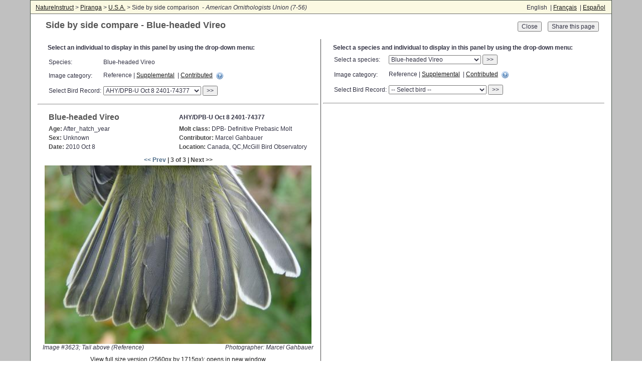

--- FILE ---
content_type: text/html;charset=utf-8
request_url: https://www.natureinstruct.org/piranga/compare?projectId=3&birdId=1388&id=3623
body_size: 3957
content:
<html lang="" id="_display"><head><meta charset="utf-8"><meta name="viewport" content="width=device-width, initial-scale=1"><title>Side by side comparison</title><script type="text/javascript">var contextPath = '/ni/';</script><link rel="stylesheet" href="https://www.natureinstruct.org/srv/font-awesome-4.3.0/css/font-awesome.min.css"><link rel="stylesheet" href="https://www.natureinstruct.org/srv/pe-media-icons/css/Pe-media-icons.css"><link rel="stylesheet" media="screen" href="https://www.natureinstruct.org/srv/grid/normalize.css"><link rel="stylesheet" type="text/css" href="https://www.natureinstruct.org/srv/lc1_classes.css"><link rel="stylesheet" type="text/css" href="https://www.natureinstruct.org/common/ni_base.css"><link rel="stylesheet" media="screen" href="https://www.natureinstruct.org/srv/jquery-ui/jquery-ui.min.css"><link rel="stylesheet" media="screen" href="/ni/styles/rvGrid.css"><link rel="stylesheet" media="screen" href="/ni/styles/ni.css"><script type="text/javascript" src="https://www.natureinstruct.org/common/jquery/jquery-1.9.0.js"></script><script type="text/javascript" src="https://www.natureinstruct.org/srv/jquery-ui/jquery-ui.min.js"></script><script type="text/javascript" src="/ni/scripts/base.js"></script><script type="text/javascript" src="/ni/scripts/overlays.js"></script><script type="text/javascript" src="/ni/scripts/piranga.js"></script><meta name="description" content=""></head><body id="page_body" class="subpage_">
<div id="page_wrapper" class="subpage_">
<div id="top_bar" class="row">
<div class="gr-m-6 gr-6" id="navcrumbs">
<a href="https://www.natureinstruct.org">NatureInstruct</a> &gt;
  <a href="/piranga">Piranga</a> &gt;
  <a href="/piranga?projectId=3">U.S.A.</a> &gt;
  Side by side comparison
		 - <em>American Ornithologists Union (7-56)</em>
	</div>
<div class="gr-m-3 gr-3 alg-c mHide">
	 
	</div>
<div class="gr-m-6 gr-3 alg-r switch-left-600" style="padding-right: 2px;">

English
 | <a href="/ni/user/api/lang?lang=fr&amp;redir=L3BpcmFuZ2EvY29tcGFyZT9wcm9qZWN0SWQ9MyZiaXJkSWQ9MTM4OCZpZD0zNjIz" title="Français - Version française de cette page." lang="fr">Français</a>
 | <a href="/ni/user/api/lang?lang=es&amp;redir=L3BpcmFuZ2EvY29tcGFyZT9wcm9qZWN0SWQ9MyZiaXJkSWQ9MTM4OCZpZD0zNjIz" title="Español - Versión en Español de esta página." lang="es">Español</a>
</div>
</div>
<div class="row">
<div class="gr-m-12 gr-12">
<div id="_content" style="min-height: 850px; clear: both">

<style type="text/css">
	table.spSelect td { padding-bottom: 10px; }
</style>

<div class="row" style="margin: 0px 10px">
<div class="gr-8" style="padding-left: 20px">
<h1 style="margin-bottom: 4px;">Side by side compare - Blue-headed Vireo</h1>
</div>
<div class="gr-4 alg-r" style="vertical-align: top; padding: 15px 15px">
	<button onclick="location.href='/piranga/browse?projectId=3&amp;id=95DB0943652956D1'" title="Return to species browse">Close</button>
	   <input type="button" value="Share this page" onclick="openAsOverlay('sharePage',{'width':600,'title':'Share this page'})">
</div>

<div class="gr-6 bander_image">
	<p style="margin-left: 20px; font-weight: bold; padding-bottom: 5px;">
	Select an individual to display in this panel by using the drop-down menu:</p>
<table class="spSelect" style="width: 90% auto; margin-left: 20px; margin-top: 8px">
	<tr>
		<td>Species:</td>
		<td>Blue-headed Vireo</td>
	</tr>
	<tr>
		<td>Image category:</td>
		<td>
			Reference | <a href="/piranga/compare?projectId=3&amp;speciesId=280&amp;status=S&amp;birdId2=&amp;id2=">Supplemental</a>
					 | <a href="/piranga/compare?projectId=3&amp;speciesId=280&amp;status=C&amp;birdId2=&amp;id2=">Contributed</a>
					
			 <a href="javascript:;" onclick="openHelpOverlay('help_prg_image_category','Image categories')" title="Click for help: Image categories" class="icon_link help_link"></a>
		</td>
	</tr>
	<tr>
		<td>Select Bird Record:</td>
		<td>
		<select id="selBird">
			<option value="1385">
					ASY/DCU-U May 3 2401-97296</option>
			<option value="1383">
					SY/FCU-U May 15 2030-67550</option>
			<option value="1388" selected>
					AHY/DPB-U Oct 8 2401-74377</option>
			<option value="1386">
					HY/FCF-U Sep 7 2321-00489</option>
			<option value="1883">
					HY/FPF-U Jul 14 1851-189829</option>
			<option value="1390">
					J/FPJ-U Aug 22 1661-08099</option>
			</select> <button onclick="refreshBird()">&gt;&gt;</button>
		</td>
	</tr>
</table>
<hr>
<div class="image_info">
<table style="width: 100%">
<tr>
	<td style="font-size: 1.3em; font-weight: bold"><h2 style="font-size: 1em; margin: 3px 0px">Blue-headed Vireo</h2></td>
	<td style="font-weight: bold">AHY/DPB-U Oct 8 2401-74377</td>
</tr>
<tr>
	<td><strong>Age:</strong> After_hatch_year</td>
	<td><strong>Molt class:</strong> DPB- Definitive Prebasic Molt</td>
</tr>
<tr>
	<td style="width: 50%"><strong>Sex:</strong> Unknown</td>
	<td><strong>Contributor:</strong> Marcel Gahbauer</td>

</tr>
<tr>
	<td style="width: 50%; vertical-align: top"><strong>Date:</strong> 2010 Oct 8</td>
	<td><strong>Location:</strong> Canada, QC,McGill Bird Observatory</td>
</tr>
</table>
</div>

<p class="alg-c nav_text" style="margin-bottom: 4px">
	<a href="/piranga/compare?projectId=3&amp;birdId=1388&amp;id=3622&amp;birdId2=&amp;id2=">&lt;&lt; Prev</a>
			 | 3 of 3 | Next &gt;&gt;</p>

<div style="text-align: center;">
	
<img src="https://www.natureinstruct.org/files/bander_images/tmp/460/MG2-2401-74377-Vireo_solitarius_AOU_7_52-3623.jpg" alt="" style="width: 95%">

<div class="row">
	<div class="gr-7" style="padding-left: 10px; font-style: italic;">
		Image #3623; Tail above (Reference)
		<div class="adminOnly">File # 127444</div>	</div>
	<div class="gr-5 alg-r" style="padding-right: 10px; font-style: italic;">
		Photographer: Marcel Gahbauer</div>
</div>



<div style="text-align: center; padding-top: 10px">
	<a href="https://www.natureinstruct.org/files/bander_images/MG2-2401-74377-Vireo_solitarius_AOU_7_52-3623.jpg" target="_blank">View full size version (2560px by 1715px); opens in new window</a>
</div>
</div>
<p></p><hr>

<p class="alg-c">
	<strong>Additional comments on this bird : 0</strong>
</p>

<p class="alg-c">
	<a href="/piranga/compare?projectId=3&amp;birdId=1388&amp;id=3623&amp;birdId2=&amp;id2=&amp;toggle=comments">Show comments</a> | 
			Hide comments</p>
<div id="reportComment" style="display: none">
	<form action="/piranga/compare" method="post" id="reportFrm">
		<input type="hidden" name="projectId" value="3">
		<input type="hidden" name="speciesId" value="280">
		<input type="hidden" name="birdId" value="1388">
		<input type="hidden" name="id" value="3623">
		<input type="hidden" name="birdId2" value="">
		<input type="hidden" name="id2" value="">
		<input type="hidden" name="bbReport" value="1388">
		<textarea name="reportStr" style="width: 95%; height: 60px; margin: 3px auto"></textarea>
	</form>
</div>

</div>
	<div class="gr-6 bander_image" style="border-width: 0px">
	<p style="margin-left: 20px; font-weight: bold; padding-bottom: 5px;">
	Select a species and individual to display in this panel by using the drop-down menu:</p>
<table class="spSelect" style="width: 90% auto; margin-left: 20px">
	<tr>
		<td>Select a species:</td>
		<td>
			<select name="selSpeciesId2" id="selSpeciesId2">
				<option value="37">Canvasback</option>
				<option value="206">Mourning Dove</option>
				<option value="703">Ladder-backed Woodpecker</option>
				<option value="246">Downy Woodpecker</option>
				<option value="256">Yellow-bellied Flycatcher</option>
				<option value="258">Alder Flycatcher</option>
				<option value="260">Least Flycatcher</option>
				<option value="265">Eastern Phoebe</option>
				<option value="267">Great Crested Flycatcher</option>
				<option value="269">Eastern Kingbird</option>
				<option value="286">Northern Shrike</option>
				<option value="280" selected>Blue-headed Vireo</option>
				<option value="284">Warbling Vireo</option>
				<option value="282">Philadelphia Vireo</option>
				<option value="283">Red-eyed Vireo</option>
				<option value="270">Blue Jay</option>
				<option value="331">Black-capped Chickadee</option>
				<option value="333">Boreal Chickadee</option>
				<option value="309">Red-breasted Nuthatch</option>
				<option value="310">White-breasted Nuthatch</option>
				<option value="330">Golden-crowned Kinglet</option>
				<option value="329">Ruby-crowned Kinglet</option>
				<option value="291">Eastern Bluebird</option>
				<option value="295">Veery</option>
				<option value="296">Gray-cheeked Thrush</option>
				<option value="297">Bicknell's Thrush</option>
				<option value="298">Swainson's Thrush</option>
				<option value="299">Hermit Thrush</option>
				<option value="300">Wood Thrush</option>
				<option value="301">American Robin</option>
				<option value="302">Gray Catbird</option>
				<option value="305">Brown Thrasher</option>
				<option value="288">Cedar Waxwing</option>
				<option value="397">Snow Bunting</option>
				<option value="381">Ovenbird</option>
				<option value="382">Northern Waterthrush</option>
				<option value="354">Golden-winged Warbler</option>
				<option value="353">Blue-winged Warbler</option>
				<option value="378">Black-and-white Warbler</option>
				<option value="357">Tennessee Warbler</option>
				<option value="358">Orange-crowned Warbler</option>
				<option value="359">Nashville Warbler</option>
				<option value="386">Mourning Warbler</option>
				<option value="388">Common Yellowthroat</option>
				<option value="379">American Redstart</option>
				<option value="364">Cape May Warbler</option>
				<option value="360">Northern Parula</option>
				<option value="363">Magnolia Warbler</option>
				<option value="375">Bay-breasted Warbler</option>
				<option value="370">Blackburnian Warbler</option>
				<option value="361">Yellow Warbler</option>
				<option value="362">Chestnut-sided Warbler</option>
				<option value="376">Blackpoll Warbler</option>
				<option value="365">Black-throated Blue Warbler</option>
				<option value="374">Palm Warbler</option>
				<option value="371">Pine Warbler</option>
				<option value="366">Yellow-rumped Warbler</option>
				<option value="369">Black-throated Green Warbler</option>
				<option value="391">Canada Warbler</option>
				<option value="390">Wilson's Warbler</option>
				<option value="414">American Tree Sparrow</option>
				<option value="415">Chipping Sparrow</option>
				<option value="416">Clay-colored Sparrow</option>
				<option value="418">Field Sparrow</option>
				<option value="408">Savannah Sparrow</option>
				<option value="399">Fox Sparrow</option>
				<option value="400">Song Sparrow</option>
				<option value="401">Lincoln's Sparrow</option>
				<option value="402">Swamp Sparrow</option>
				<option value="405">White-throated Sparrow</option>
				<option value="404">White-crowned Sparrow</option>
				<option value="407">Dark-eyed Junco</option>
				<option value="424">Scarlet Tanager</option>
				<option value="429">Northern Cardinal</option>
				<option value="427">Rose-breasted Grosbeak</option>
				<option value="431">Indigo Bunting</option>
				<option value="432">Baltimore Oriole</option>
				<option value="349">Pine Grosbeak</option>
				<option value="348">House Finch</option>
				<option value="346">Purple Finch</option>
				<option value="351">White-winged Crossbill</option>
				<option value="344">Common Redpoll</option>
				<option value="343">Hoary Redpoll</option>
				<option value="341">Pine Siskin</option>
				<option value="342">American Goldfinch</option>
				</select> <button onclick="refreshSpecies2()">&gt;&gt;</button>
		</td>
	</tr>
	<tr>
		<td>Image category:</td>
		<td>
			Reference | <a href="/piranga/compare?projectId=3&amp;speciesId=280&amp;birdId=1388&amp;id=3623&amp;speciesId2=280&amp;status2=S">Supplemental</a>
					 | <a href="/piranga/compare?projectId=3&amp;speciesId=280&amp;birdId=1388&amp;id=3623&amp;speciesId2=280&amp;status2=C">Contributed</a>
					
			 <a href="javascript:;" onclick="openHelpOverlay('help_prg_image_category','Image categories')" title="Click for help: Image categories" class="icon_link help_link"></a>
		</td>
	</tr>
	<tr>
		<td>Select Bird Record:</td>
		<td>
		<select id="selBird2">
			<option value=""> -- Select bird -- </option>
			<option value="1385">
					ASY/DCU-U May 3 2401-97296</option>
			<option value="1383">
					SY/FCU-U May 15 2030-67550</option>
			<option value="1388">
					AHY/DPB-U Oct 8 2401-74377</option>
			<option value="1386">
					HY/FCF-U Sep 7 2321-00489</option>
			<option value="1883">
					HY/FPF-U Jul 14 1851-189829</option>
			<option value="1390">
					J/FPJ-U Aug 22 1661-08099</option>
			</select> <button onclick="refreshBird2()">&gt;&gt;</button>
		</td>
	</tr>
</table>
<hr>
</div>
</div>

<div id="sharePage" style="display:none">
	<p>To share this page, copy the URL shown below to your clipboard (press Ctrl-C), then paste it (Ctrl-V) into the contents of an email.</p>
	<p><input style="width: 95%" readonly value="https://www.natureinstruct.org/piranga/compare?projectId=3&amp;birdId=1388&amp;id=3623"></p>
</div>
	
<script type="text/javascript">
function refreshBird() {
	var id = $('#selBird').children(':selected').val();
	location.href = '/piranga/compare?projectId=3&birdId=' + id + '&birdId2=&id2=&status=R';
}	
function refreshBird2() {
	var id = $('#selBird2').children(':selected').val();
	location.href = '/piranga/compare?projectId=3&birdId=1388&id=3623&birdId2=' + id + '&status2=R';
}
function refreshSpecies2() {
	var id = $('#selSpeciesId2').children(':selected').val();
	location.href = '/piranga/compare?projectId=3&birdId=1388&id=3623&speciesId2=' + id;
}	
</script>
</div> 
<!-- content panel --></div> 

<!-- content cell --></div> 

<!-- row --></div> 

<div id="adminTools" style="display: none"> </div>
<div id="helpTools" style="display: none"> </div>


<div id="alertsDlg" class="overlayDlg"></div>


<div id="locatorMapDlg" class="overlayDlg"></div>


<div id="adminUserAssume" class="overlayDlg"></div>


<div id="propertyOverlay" class="overlayDlg"></div>


<div id="mailOverlay" class="overlayDlg"></div>


<div id="noticesOverlay" class="overlayDlg"></div>

<script type="text/javascript">
$(function() {

});
	
</script>
</body><!-- page_body --></html>

--- FILE ---
content_type: text/css;charset=utf-8
request_url: https://www.natureinstruct.org/ni/styles/rvGrid.css
body_size: 563
content:
* { box-sizing: border-box; }

.row {
	clear: both;
	margin: 0 auto;
	*zoom: 1;
}

.row:before,
.row:after {
	content: "";
	display: table;
}

.row:after { clear: both; }

/* for phones: 100%, overriden below */
[class^="gr-"] {
  float: left;
	width: 100%;
	margin: 0 0 0 0;
}

div.mHide,div.sHide,img.mHide { display: none; }		/* hidden by default */
div.sShow,div.mShow { display: block; }							/* shown by default */
div.switch-left-600 { text-align: left; }

@media only screen and (min-width: 600px) {
  /* For tablets: */
	.gr-m-12 { width: 100%; box-sizing: border-box; }
	.gr-m-11 { width: 91.66%; box-sizing: border-box; }
	.gr-m-10 { width: 83.33%; box-sizing: border-box; }
	.gr-m-9  { width: 75%; box-sizing: border-box; }
	.gr-m-8  { width: 66.66%; box-sizing: border-box; }
	.gr-m-7  { width: 58.33%; box-sizing: border-box; }
	.gr-m-6  { width: 50%; box-sizing: border-box; }
	.gr-m-5  { width: 41.66%; box-sizing: border-box; }
	.gr-m-4  { width: 33.33%; box-sizing: border-box; }
	.gr-m-3  { width: 25%; box-sizing: border-box; }
	.gr-m-2  { width: 16.66%; box-sizing: border-box; }
	.gr-m-1  { width: 8.33%; box-sizing: border-box; }

	div.switch-left-600 { text-align: right; }
	div.sHide { display: block; }			/* hide on small (show only for tablet/desktop) */
	div.sShow { display: none; }			/* show on small (hide for tablet/desktop) */
}

@media only screen and (min-width: 768px) {
  /* For desktop: */
	.gr-12 { width: 100%; box-sizing: border-box; }
	.gr-11 { width: 91.66%; box-sizing: border-box; }
	.gr-10 { width: 83.33%; box-sizing: border-box; }
	.gr-9  { width: 75%; box-sizing: border-box; }
	.gr-8  { width: 66.66%; box-sizing: border-box; }
	.gr-7  { width: 58.33%; box-sizing: border-box; }
	.gr-6  { width: 50%; box-sizing: border-box; }
	.gr-5  { width: 41.66%; box-sizing: border-box; }
	.gr-4  { width: 33.33%; box-sizing: border-box; }
	.gr-3  { width: 25%; box-sizing: border-box; }
	.gr-2  { width: 16.66%; box-sizing: border-box; }
	.gr-1  { width: 8.33%; box-sizing: border-box; }

	div.mHide,img.mHide { display: block; }	/* hide on medium (show only for desktop) */
	div.mShow { display: none; }	/* show on medium (hide for desktop) */
}


--- FILE ---
content_type: text/css;charset=utf-8
request_url: https://www.natureinstruct.org/ni/styles/ni.css
body_size: 855
content:
#websiteUrlHp { display: none; }

h1 {
	font-size: 1.5em;
}
h2 {
	font-size: 1.3em;
}

.alg-r { text-align: right; }
.alg-c { text-align: center; }
.alg-l { text-align: left; }

#profile_content {
	padding: 5px 15px;
}

.instructions {
  padding: 4px 8px;
  border: 1px solid #7878aa;
  background-color: #efffef;
  margin: 2px 0px 10px;
}

.public_form td {
	padding-bottom: 15px;
}

table.grid {
	width: 95%;
	margin: 3px auto;
}

table.grid td {
	text-align: left;
	vertical-align: top;
	padding: 4px 12px 4px 2px;
}
table.grid td.alg-r {
	text-align: right;
}

.no-records {
  text-align: center;
  font-weight: bold;
  font-size: 1.2em;
  padding: 8px;
}

label {
	font-weight: bold;
}

.adminOnly {
	background-color: #ffefef;
	border: 1px solid #880000;
	padding: 5px;
	display: none;
}

#prg_data table td {
	background-color: #white;
}

/* override some high level directives for new servlets */
#page_wrapper {
	min-width: auto;
}

#pageMsgs {
	font-size: 1.2em;
	font-weight: bold;
	padding: 5px 10px;
}
#pageMsgs .error { color: #880000; }
#pageMsgs .info { color: #000088; }
#pageMsgs .success { color: #008800; }

#landing_content img.mHide { display: none; }
#landing_content img.sHide { display: none; }
@media only screen and (min-width: 768px) {
	#landing_content img.mHide { display: inline-block; }
}
@media only screen and (min-width: 600px) {
	#landing_content img.sHide { display: inline-block; }
}
#tabs .active, #tabs .inactive {
	height: 27px;
}
#tabs .selected {
	height: 28px;
}

.pageNavLink {
	display: inline-block;
	text-align: center;
	padding: 4px 5px;
	border: 1px solid transparent;
	font-size: 1.1em;
	margin-right: 2px;
}

a.pageNavLink:link,a.pageNavLink:visited,a.pageNavLink:active {
	background-color: #efffef;
	border: 1px solid #7878aa;
	text-decoration: none;
}
a.pageNavLink:hover {
	background-color: #cccccc;
}

.moderator {
	background-color: #d9dFF8;
	padding: 3px;
	border: solid 1px #343434;
}

label.error {
	color: #880000;
	font-weight: bold;
}

#tabbed { padding-left: 5px; }

.posting table {
	margin: 12px 25px;
	border: 1px solid #888834;
		
}
.posting table td,.posting table th {
	padding: 4px 12px;
	border: 1px solid #888834;
}

.posting h3 {
	font-size: 1.1em;
	text-decoration: underline;
}

.posting .hangingindent {
	padding-left: 25px;
	text-indent: -25px;
}